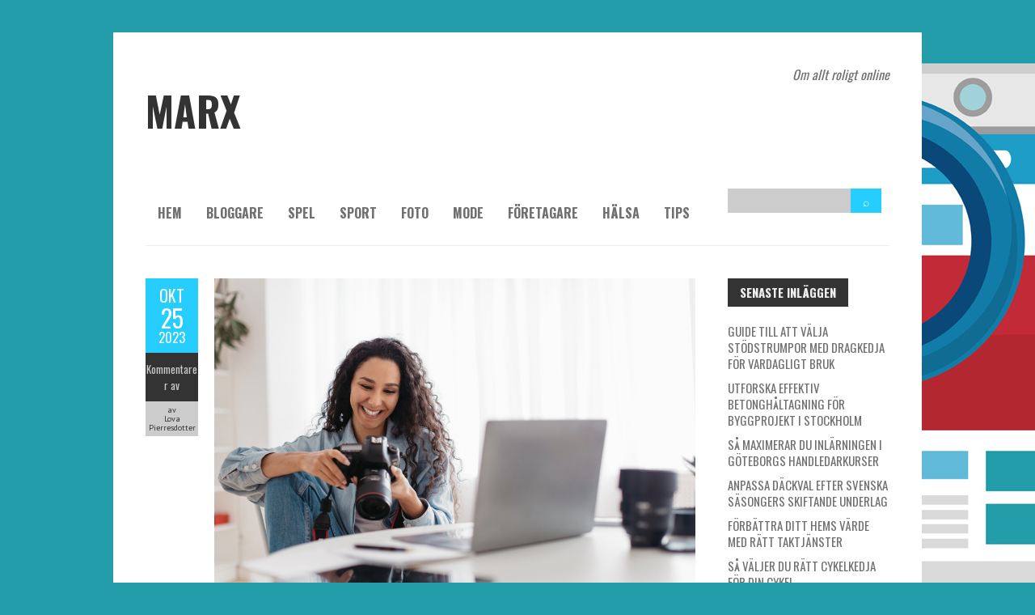

--- FILE ---
content_type: text/html; charset=utf-8
request_url: https://marx.se/dyk-in-i-digital-fotografering-basta-online-kurserna-for-nyborjare/
body_size: 6103
content:
<!DOCTYPE html>
<!--[if lt IE 7 ]><html class="ie ie6" lang="sv-SE"> <![endif]-->
<!--[if IE 7 ]><html class="ie ie7" lang="sv-SE"> <![endif]-->
<!--[if IE 8 ]><html class="ie ie8" lang="sv-SE"> <![endif]-->
<!--[if ( gte IE 9)|!(IE)]><!--><html lang="sv-SE"> <!--<![endif]-->
<head>
<meta charset="UTF-8" />
<meta name="viewport" content="width=device-width, initial-scale=1.0">
<!--[if IE]><meta http-equiv="X-UA-Compatible" content="IE=edge,chrome=1"><![endif]-->
<link rel="profile" href="https://gmpg.org/xfn/11" />
<title>Dyk in i digital fotografering &#8211; Bästa online kurserna för nybörjare &#8211; Marx</title>
<link rel='dns-prefetch' href='https://marx.se' />
<link rel='dns-prefetch' href='//fonts.googleapis.com' />
<link rel="alternate" type="application/rss+xml" title="Marx &raquo; flöde" href="https://marx.se/feed/" />
<link rel='stylesheet' id='formidable-css'  href='https://marx.se/wp-content/plugins/formidable/css/formidableforms6849.css?ver=327920' type='text/css' media='all' />
<link rel='stylesheet' id='contact-form-7-css'  href='https://marx.se/wp-content/plugins/contact-form-7/includes/css/styles.css?ver=5.1.9' type='text/css' media='all' />
<link rel='stylesheet' id='wp-polls-css'  href='https://marx.se/wp-content/plugins/wp-polls/polls-css.css?ver=2.75.6' type='text/css' media='all' />
<style id='wp-polls-inline-css' type='text/css'>
.wp-polls .pollbar {
	margin: 1px;
	font-size: -2px;
	line-height: px;
	height: px;
	background-image: url('https://marx.se/wp-content/plugins/wp-polls/images/pollbg.gif');
	border: 1px solid #;
}

</style>
<link rel='stylesheet' id='boldr-css'  href='https://marx.se/wp-content/themes/boldr-lite/css/boldr.min.css?ver=1.2.19' type='text/css' media='all' />
<link rel='stylesheet' id='boldr-style-css'  href='https://marx.se/wp-content/themes/boldr-lite/style.css?ver=1.2.19' type='text/css' media='all' />
<link rel='stylesheet' id='boldr-webfonts-css'  href='//fonts.googleapis.com/css?family=Oswald:400italic,700italic,400,700|PT+Sans:400italic,700italic,400,700&#038;subset=latin,latin-ext' type='text/css' media='all' />
<link rel='stylesheet' id='latest-posts-style-css'  href='https://marx.se/wp-content/plugins/latest-posts/assets/css/style.css?ver=4.8.3' type='text/css' media='all' />
<script type='text/javascript' src='https://marx.se/wp-includes/js/jquery/jquery.js?ver=1.12.4'></script>
<script type='text/javascript' src='https://marx.se/wp-includes/js/jquery/jquery-migrate.min.js?ver=1.4.1'></script>
<script type='text/javascript' src='https://marx.se/wp-includes/js/hoverIntent.min.js?ver=1.8.1'></script>
<script type='text/javascript' src='https://marx.se/wp-content/themes/boldr-lite/js/boldr.min.js?ver=1.2.19'></script>
<!--[if lt IE 9]>
<script type='text/javascript' src='https://marx.se/wp-content/themes/boldr-lite/js/html5.js?ver=1.2.19'></script>
<![endif]-->
<link rel='https://api.w.org/' href='https://marx.se/wp-json/' />
<link rel="EditURI" type="application/rsd+xml" title="RSD" href="https://marx.se/xmlrpc.php?rsd" />
<link rel="wlwmanifest" type="application/wlwmanifest+xml" href="https://marx.se/wp-includes/wlwmanifest.xml" /> 
<link rel='prev' title='Få tillgång till osynliga möjligheter' href='https://marx.se/fa-tillgang-till-osynliga-mojligheter/' />
<link rel='next' title='Att fatta ett välinformerat gymnasieval' href='https://marx.se/att-fatta-ett-valinformerat-gymnasieval/' />
<meta name="generator" content="WordPress 4.8.3" />
<link rel="canonical" href="https://marx.se/dyk-in-i-digital-fotografering-basta-online-kurserna-for-nyborjare/" />
<link rel='shortlink' href='https://marx.se/?p=293' />
<link rel="alternate" type="application/json+oembed" href="https://marx.se/wp-json/oembed/1.0/embed?url=https%3A%2F%2Fmarx.se%2Fdyk-in-i-digital-fotografering-basta-online-kurserna-for-nyborjare%2F" />
<link rel="alternate" type="text/xml+oembed" href="https://marx.se/wp-json/oembed/1.0/embed?url=https%3A%2F%2Fmarx.se%2Fdyk-in-i-digital-fotografering-basta-online-kurserna-for-nyborjare%2F&#038;format=xml" />
<!-- All in one Favicon 4.7 --><style type="text/css" id="custom-background-css">
body.custom-background { background-color: #239daa; background-image: url("https://marx.se/wp-content/uploads/sites/6849/2016/04/background.jpg"); background-position: right top; background-size: auto; background-repeat: no-repeat; background-attachment: fixed; }
</style>
<meta name="description" content=""><meta name="keywords" content=""><link rel="icon" href="https://marx.se/wp-content/uploads/sites/6849/2016/04/cropped-background-32x32.jpg" sizes="32x32" />
<link rel="icon" href="https://marx.se/wp-content/uploads/sites/6849/2016/04/cropped-background-192x192.jpg" sizes="192x192" />
<link rel="apple-touch-icon-precomposed" href="https://marx.se/wp-content/uploads/sites/6849/2016/04/cropped-background-180x180.jpg" />
<meta name="msapplication-TileImage" content="https://marx.se/wp-content/uploads/sites/6849/2016/04/cropped-background-270x270.jpg" />
</head>
<body class="post-template-default single single-post postid-293 single-format-standard custom-background">
		<div id="main-wrap">
		<div id="header">
			<div class="container">
				<div id="logo">
					<a href="https://marx.se" title='Marx' rel='home'>
													<h1 class="site-title" style="display:block">Marx</h1>
												</a>
				</div>
									<div id="tagline">Om allt roligt online</div>
								</div>
		</div>

		<div id="navbar" class="container">
			<div class="menu-container">
				<div class="menu-meny-container"><ul id="menu-meny" class="menu sf-menu"><li id="menu-item-167" class="menu-item menu-item-type-custom menu-item-object-custom menu-item-home menu-item-167"><a href="https://marx.se/">Hem</a></li>
<li id="menu-item-157" class="menu-item menu-item-type-taxonomy menu-item-object-category menu-item-has-children menu-item-157"><a href="https://marx.se/category/bloggare/">Bloggare</a>
<ul  class="sub-menu">
	<li id="menu-item-228" class="menu-item menu-item-type-post_type menu-item-object-post menu-item-228"><a href="https://marx.se/basta-bloggarna-pa-natet/">Bästa bloggarna på nätet</a></li>
</ul>
</li>
<li id="menu-item-161" class="menu-item menu-item-type-taxonomy menu-item-object-category menu-item-has-children menu-item-161"><a href="https://marx.se/category/spel/">Spel</a>
<ul  class="sub-menu">
	<li id="menu-item-233" class="menu-item menu-item-type-post_type menu-item-object-post menu-item-233"><a href="https://marx.se/de-basta-spelbloggarna/">De bästa spelbloggarna</a></li>
	<li id="menu-item-226" class="menu-item menu-item-type-custom menu-item-object-custom menu-item-226"><a href="https://marx.se/blackjack-regler/">Blackjack-regler</a></li>
</ul>
</li>
<li id="menu-item-162" class="menu-item menu-item-type-taxonomy menu-item-object-category menu-item-has-children menu-item-162"><a href="https://marx.se/category/sport/">Sport</a>
<ul  class="sub-menu">
	<li id="menu-item-230" class="menu-item menu-item-type-post_type menu-item-object-post menu-item-230"><a href="https://marx.se/de-basta-sportbloggarna/">De bästa sportbloggarna</a></li>
</ul>
</li>
<li id="menu-item-197" class="menu-item menu-item-type-taxonomy menu-item-object-category current-post-ancestor current-menu-parent current-post-parent menu-item-has-children menu-item-197"><a href="https://marx.se/category/foto/">Foto</a>
<ul  class="sub-menu">
	<li id="menu-item-227" class="menu-item menu-item-type-post_type menu-item-object-post menu-item-227"><a href="https://marx.se/ta-egna-eller-kopa-bilder/">Ta egna eller köpa bilder?</a></li>
</ul>
</li>
<li id="menu-item-163" class="menu-item menu-item-type-taxonomy menu-item-object-category menu-item-has-children menu-item-163"><a href="https://marx.se/category/mode/">Mode</a>
<ul  class="sub-menu">
	<li id="menu-item-229" class="menu-item menu-item-type-post_type menu-item-object-post menu-item-229"><a href="https://marx.se/basta-modebloggarna/">Bästa modebloggarna</a></li>
</ul>
</li>
<li id="menu-item-195" class="menu-item menu-item-type-taxonomy menu-item-object-category menu-item-has-children menu-item-195"><a href="https://marx.se/category/foretagare/">Företagare</a>
<ul  class="sub-menu">
	<li id="menu-item-231" class="menu-item menu-item-type-post_type menu-item-object-post menu-item-231"><a href="https://marx.se/ibland-gar-det-inte-som-man-tankt-sig/">Ibland går det inte som man tänkt sig</a></li>
</ul>
</li>
<li id="menu-item-322" class="menu-item menu-item-type-taxonomy menu-item-object-category menu-item-322"><a href="https://marx.se/category/halsa/">Hälsa</a></li>
<li id="menu-item-196" class="menu-item menu-item-type-taxonomy menu-item-object-category current-post-ancestor current-menu-parent current-post-parent menu-item-has-children menu-item-196"><a href="https://marx.se/category/tips/">Tips</a>
<ul  class="sub-menu">
	<li id="menu-item-232" class="menu-item menu-item-type-post_type menu-item-object-post menu-item-232"><a href="https://marx.se/hitta-din-nisch-for-din-blogg/">Hitta din nisch för din blogg</a></li>
</ul>
</li>
</ul></div><select id="dropdown-menu"><option value="">Menu</option><option value="https://marx.se/">Hem</option><option value="https://marx.se/category/bloggare/">Bloggare</option><option value="https://marx.se/basta-bloggarna-pa-natet/"> &raquo; Bästa bloggarna på nätet</option><option value="https://marx.se/category/spel/">Spel</option><option value="https://marx.se/de-basta-spelbloggarna/"> &raquo; De bästa spelbloggarna</option><option value="https://marx.se/blackjack-regler/"> &raquo; Blackjack-regler</option><option value="https://marx.se/category/sport/">Sport</option><option value="https://marx.se/de-basta-sportbloggarna/"> &raquo; De bästa sportbloggarna</option><option value="https://marx.se/category/foto/">Foto</option><option value="https://marx.se/ta-egna-eller-kopa-bilder/"> &raquo; Ta egna eller köpa bilder?</option><option value="https://marx.se/category/mode/">Mode</option><option value="https://marx.se/basta-modebloggarna/"> &raquo; Bästa modebloggarna</option><option value="https://marx.se/category/foretagare/">Företagare</option><option value="https://marx.se/ibland-gar-det-inte-som-man-tankt-sig/"> &raquo; Ibland går det inte som man tänkt sig</option><option value="https://marx.se/category/halsa/">Hälsa</option><option value="https://marx.se/category/tips/">Tips</option><option value="https://marx.se/hitta-din-nisch-for-din-blogg/"> &raquo; Hitta din nisch för din blogg</option></select>			</div>
			<div id="nav-search">
    <form style="display:flex" method="get" action="https://google.com/search" target="_blank">
      <input class="gsf" type="text" name="q">
      <script>document.write("<input type=\"hidden\" name=\"sitesearch\" value=\""+window.location.host+"\">")</script>
      <input type="submit" value="&#x2315;">
    </form>
  </div>
		</div>
		<div class="container" id="main-content">
	<div id="page-container" class="left with-sidebar">
						<div id="post-293" class="single-post post-293 post type-post status-publish format-standard has-post-thumbnail hentry category-foto category-tips">

					<div class="postmetadata">
						<span class="meta-date">
							<a href="https://marx.se/dyk-in-i-digital-fotografering-basta-online-kurserna-for-nyborjare/" title="Dyk in i digital fotografering &#8211; Bästa online kurserna för nybörjare" rel="bookmark">
								<span class="month">Okt</span>
								<span class="day">25</span>
								<span class="year">2023</span>
																<span class="published"></span>
								<span class="updated"></span>
							</a>
						</span>
													<span class="meta-comments">
								<span class="comments-count"></span><span>Kommentarer av</span>							</span>
													<span class="meta-author vcard author">
							av							<span class="fn">Lova Pierresdotter</span>
						</span>
											</div>
											<div class="thumbnail">
							<a href="">
								<img width="595" height="397" src="https://marx.se/wp-content/uploads/sites/6849/2023/09/online-courses-photograper.jpg" class="scale-with-grid wp-post-image" alt="" />							</a>
						</div>
											<div class="post-contents">
						<h3 class="entry-title">
							<a href="https://marx.se/dyk-in-i-digital-fotografering-basta-online-kurserna-for-nyborjare/" title="Dyk in i digital fotografering &#8211; Bästa online kurserna för nybörjare" rel="bookmark">Dyk in i digital fotografering &#8211; Bästa online kurserna för nybörjare</a>
						</h3>
													<div class="post-category">Publicerat i <a href="https://marx.se/category/foto/" rel="tag">Foto</a>, <a href="https://marx.se/category/tips/" rel="tag">Tips</a></div>
							<p>I den digitala tidsåldern har fotograferingens landskap förändrats dramatiskt. Från smartphones till spegellösa kameror, tekniken har demokratiserat detta hantverk och gjort det tillgängligt för alla. Men med så många verktyg till vårt förfogande kan det vara överväldigande att veta var man ska börja. Onlinekurser har blivit <a href="https://www.natkurser.se/fritid/hobbies/" target="_blank" rel="noopener">en populär resurs</a> för dem som vill lära sig eller förbättra sina färdigheter i fotografering utan att behöva lämna sitt hem.</p>
<h2>Vad gör en onlinekurs bra?</h2>
<h3>Interaktivitet</h3>
<p>En effektiv onlinekurs i fotografering bör erbjuda mer än bara videolektioner. Den bör inkludera interaktiva uppgifter, feedback från instruktören och möjligheter för eleverna att öva och dela sina verk.</p>
<h3>Kvalificerade instruktörer</h3>
<p>Det är också viktigt att kursen leds av en erfaren fotograf som inte bara har kunskap om tekniken, utan också pedagogiska färdigheter för att kunna förmedla den kunskapen till eleverna.</p>
<h2>Några populära onlinekurser för nybörjare</h2>
<h3>&#8221;Digital Fotograferingens Grunder&#8221;</h3>
<p>Detta är en idealisk kurs för de som just har börjat sin resa inom fotografering. Kursen täcker allt från kamerans grunder, exponering, komposition till ljussättning. Med interaktiva övningar och feedback från professionella fotografer blir inlärningsprocessen både rolig och givande.</p>
<h3>&#8221;Fotografering med Smartphones&#8221;</h3>
<p>I en tid där de flesta av oss har en kamera i fickan, lär den här kursen dig att utnyttja din smartphones fulla potential. Från att förstå mobilkamera-inställningar till redigering direkt på din enhet, den här kursen är perfekt för den moderna fotografen.</p>
<h2>Avslutande tankar</h2>
<p>Att investera i en onlinekurs i fotografering kan vara ett bra sätt att snabbt och effektivt höja ditt fotograferingsspel. Med rätt vägledning och en vilja att lära sig kan du ta imponerande bilder som talar för sig själva.</p>
						<div class="clear"></div>
											</div>
					<br class="clear" />

				</div>

				<div class="article_nav">
											<div class="previous">
							<a href="https://marx.se/fa-tillgang-till-osynliga-mojligheter/" rel="prev">Tidigare inlägg</a>						</div>
												<div class="next">
							<a href="https://marx.se/att-fatta-ett-valinformerat-gymnasieval/" rel="next">Följande inlägg</a>						</div>
											<br class="clear" />
				</div>
									<hr />
					<div class="comments"></div>

					<div class="article_nav">
													<div class="previous">
								<a href="https://marx.se/fa-tillgang-till-osynliga-mojligheter/" rel="prev">Tidigare inlägg</a>							</div>
														<div class="next">
								<a href="https://marx.se/att-fatta-ett-valinformerat-gymnasieval/" rel="next">Följande inlägg</a>							</div>
													<br class="clear" />
					</div>
						</div>

	<div id="sidebar-container" class="right">
		<ul id="sidebar">
			<li id="recent-posts-2" class="widget widget_recent_entries">		<h3 class="widget-title">Senaste inläggen</h3>		<ul>
					<li>
				<a href="https://marx.se/guide-till-att-valja-stodstrumpor-med-dragkedja-for-vardagligt-bruk/">Guide till att välja stödstrumpor med dragkedja för vardagligt bruk</a>
						</li>
					<li>
				<a href="https://marx.se/utforska-effektiv-betonghaltagning-for-byggprojekt-i-stockholm/">Utforska effektiv betonghåltagning för byggprojekt i Stockholm</a>
						</li>
					<li>
				<a href="https://marx.se/sa-maximerar-du-inlarningen-i-goteborgs-handledarkurser/">Så maximerar du inlärningen i Göteborgs handledarkurser</a>
						</li>
					<li>
				<a href="https://marx.se/anpassa-dackval-efter-svenska-sasongers-skiftande-underlag/">Anpassa däckval efter svenska säsongers skiftande underlag</a>
						</li>
					<li>
				<a href="https://marx.se/forbattra-ditt-hems-varde-med-ratt-taktjanster/">Förbättra ditt hems värde med rätt taktjänster</a>
						</li>
					<li>
				<a href="https://marx.se/sa-valjer-du-ratt-cykelkedja-for-din-cykel/">Så väljer du rätt cykelkedja för din cykel</a>
						</li>
					<li>
				<a href="https://marx.se/sa-haller-du-spavattnet-kristallklart-med-ratt-filter/">Så håller du spavattnet kristallklart med rätt filter</a>
						</li>
					<li>
				<a href="https://marx.se/bonpasespel-perfekt-for-utomhuslek-och-tradgardsfester/">Bönpåsespel &#8211; Perfekt för utomhuslek och trädgårdsfester</a>
						</li>
					<li>
				<a href="https://marx.se/hur-du-far-igenom-tillstand-for-din-bostadsrattsrenovering/">Hur du får igenom tillstånd för din bostadsrättsrenovering</a>
						</li>
					<li>
				<a href="https://marx.se/vikten-av-sakra-flythjalpmedel-for-barn-under-vattenlek/">Vikten av säkra flythjälpmedel för barn under vattenlek</a>
						</li>
					<li>
				<a href="https://marx.se/miljovanliga-metoder-for-effektiv-rengoring-och-underhall-av-golv/">Miljövänliga metoder för effektiv rengöring och underhåll av golv</a>
						</li>
					<li>
				<a href="https://marx.se/sa-valjer-du-ratt-skokram-och-skovax-for-dina-skor/">Så väljer du rätt skokräm och skovax för dina skor</a>
						</li>
					<li>
				<a href="https://marx.se/sa-kan-naprapati-forbattra-din-vardag/">Så kan naprapati förbättra din vardag</a>
						</li>
					<li>
				<a href="https://marx.se/komfort-och-miljofordelar-med-moderna-parkeringsvarmare/">Komfort och miljöfördelar med moderna parkeringsvärmare</a>
						</li>
					<li>
				<a href="https://marx.se/fordelarna-med-att-valja-accoya-trall-for-din-altan/">Fördelarna med att välja Accoya trall för din altan</a>
						</li>
					<li>
				<a href="https://marx.se/sa-hjalper-frakka-fastighetsagare-att-lyckas-med-stambyten/">Så hjälper Frakka fastighetsägare att lyckas med stambyten</a>
						</li>
					<li>
				<a href="https://marx.se/sa-skyddar-du-bilen-mot-kyla-och-frost-med-produkter-fran-mekster/">Så skyddar du bilen mot kyla och frost med produkter från Mekster</a>
						</li>
					<li>
				<a href="https://marx.se/fordelarna-med-stodstrumpor-for-dig-med-bredare-vader/">Fördelarna med stödstrumpor för dig med bredare vader</a>
						</li>
					<li>
				<a href="https://marx.se/sa-valjer-du-ratt-skaggolja-for-din-skaggtyp-och-hud/">Så väljer du rätt skäggolja för din skäggtyp och hud</a>
						</li>
					<li>
				<a href="https://marx.se/konsumenttrender-som-formar-e-handelns-framtid/">Konsumenttrender som formar e-handelns framtid</a>
						</li>
					<li>
				<a href="https://marx.se/optimera-din-tradgard-for-fagellivet-aret-runt/">Optimera din trädgård för fågellivet året runt</a>
						</li>
					<li>
				<a href="https://marx.se/moderna-inredningstrender-med-fargglada-canvas-tavlor/">Moderna inredningstrender med färgglada canvas tavlor</a>
						</li>
				</ul>
		</li>		<li id="text-2" class="widget widget_text">			<div class="textwidget"><img class="alignnone  wp-image-24" alt="" src="https://marx.se/wp-content/uploads/sites/6849/2014/08/3486351-blog.jpg" width="300" /></div>
		</li></ul>
	</div>

</div>
<div id="sub-footer">
	<div class="container">
		<div class="sub-footer-left">

			
			Upphovsrätt &copy; 2026 Marx. Drivs med <a href="https://wordpress.org/" title="Semantisk personlig publiceringsplattform">WordPress</a>. BoldR design av <a href="https://www.iceablethemes.com" title="Free and Premium WordPress Themes">Iceable Themes</a>.
			
		</div>

		<div class="sub-footer-right">
					</div>
	</div>
</div>

</div>

<script type='text/javascript'>
/* <![CDATA[ */
var wpcf7 = {"apiSettings":{"root":"https:\/\/marx.se\/wp-json\/contact-form-7\/v1","namespace":"contact-form-7\/v1"},"cached":"1"};
/* ]]> */
</script>
<script type='text/javascript' src='https://marx.se/wp-content/plugins/contact-form-7/includes/js/scripts.js?ver=5.1.9'></script>
<script type='text/javascript'>
/* <![CDATA[ */
var pollsL10n = {"ajax_url":"https:\/\/marx.se\/wp-admin\/admin-ajax.php","text_wait":"Your last request is still being processed. Please wait a while ...","text_valid":"Please choose a valid poll answer.","text_multiple":"Maximum number of choices allowed: ","show_loading":"0","show_fading":"0"};
/* ]]> */
</script>
<script type='text/javascript' src='https://marx.se/wp-content/plugins/wp-polls/polls-js.js?ver=2.75.6'></script>
<script type='text/javascript' src='https://marx.se/wp-includes/js/wp-embed.min.js?ver=4.8.3'></script>

</body>
</html>